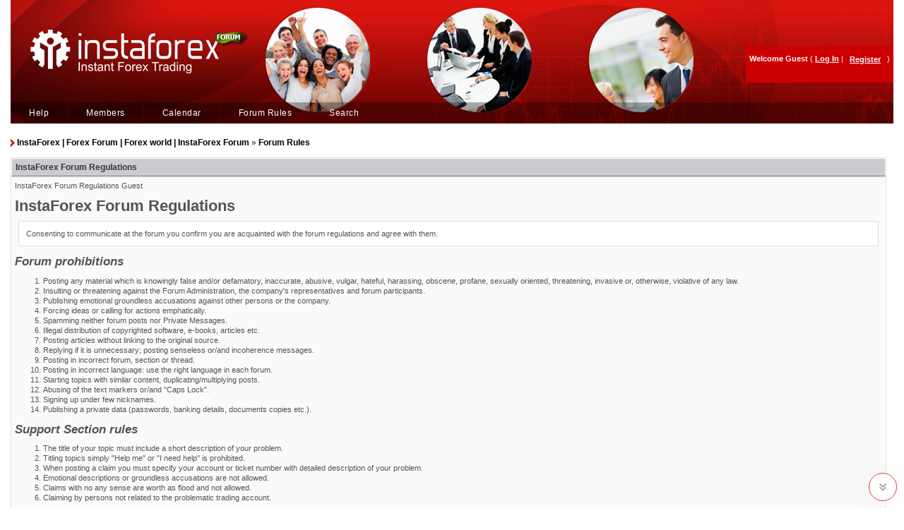

--- FILE ---
content_type: text/html; charset=«UTF-8»
request_url: https://forum.instaforex.com/index.php?s=35c383ccf771c494017f2243e886922e&autocom=yourpage
body_size: 7876
content:
<!DOCTYPE html PUBLIC "-//W3C//DTD XHTML 1.0 Transitional//EN" "http://www.w3.org/TR/xhtml1/DTD/xhtml1-transitional.dtd"> 
<html xml:lang="en" lang="en" xmlns="http://www.w3.org/1999/xhtml">
<head>
<meta name="viewport" content="width=device-width, initial-scale=1.0">
<meta name="yandex-verification" content="1915427b8ac63a24" />
<meta charset="utf-8">
<!-- Yandex.Metrika counter -->
<script type="text/javascript" >
   (function(m,e,t,r,i,k,a){m[i]=m[i]||function(){(m[i].a=m[i].a||[]).push(arguments)};
   m[i].l=1*new Date();k=e.createElement(t),a=e.getElementsByTagName(t)[0],k.async=1,k.src=r,a.parentNode.insertBefore(k,a)})
   (window, document, "script", "https://mc.yandex.ru/metrika/tag.js", "ym");

   ym(81839221, "init", {
        clickmap:true,
        trackLinks:true,
        accurateTrackBounce:true
   });
</script>

<meta name="yandex-verification" content="5f9fc461fad031d1" />
<noscript><div><img src="https://mc.yandex.ru/watch/81839221" style="position:absolute; left:-9999px;" alt="" /></div></noscript>
<!-- /Yandex.Metrika counter -->
<!-- Google tag (gtag.js) -->
<script async src="https://www.googletagmanager.com/gtag/js?id=G-JY0K4S708M"></script>
<script>
  window.dataLayer = window.dataLayer || [];
  function gtag(){dataLayer.push(arguments);}
  gtag('js', new Date());

  gtag('config', 'G-JY0K4S708M');
</script>

<meta http-equiv="content-type" content="text/html; charset=UTF-8" />
<link rel="shortcut icon" href="favicon.ico" />
<title>InstaForex | Forex Forum | Forex world | InstaForex Forum - Forum Rules</title>
 
<style type="text/css" media="all">

@import url(https://forum.instaforex.com/style_images/css_4.css);

</style>
<script src="https://ajax.googleapis.com/ajax/libs/jquery/2.1.3/jquery.min.js"></script> 
 <link rel="alternate stylesheet" type="text/css" href="style_images/features_800.css" title="800 x 600" media="all" disabled /><link rel="alternate stylesheet" type="text/css" href="style_images/features_1024.css" title="1024 x 768" media="all" disabled />
 
 <script type="text/javascript" src="jscripts/resolution.js"></script> 
<!-- Yandex.Metrika counter -->
<script type="text/javascript">
<!--
(function (d, w, c) {
    (w[c] = w[c] || []).push(function() {
        try {
            w.yaCounter21015301 = new Ya.Metrika({id:21015301,
                    clickmap:true,
                    trackLinks:true,
                    accurateTrackBounce:true});
        } catch(e) { }
    });

    var n = d.getElementsByTagName("script")[0],
        s = d.createElement("script"),
        f = function () { n.parentNode.insertBefore(s, n); };
    s.type = "text/javascript";
    s.async = true;
    s.src = (d.location.protocol == "https:" ? "https:" : "http:") + "//mc.yandex.ru/metrika/watch.js";

    if (w.opera == "[object Opera]") {
        d.addEventListener("DOMContentLoaded", f, false);
    } else { f(); }
})(document, window, "yandex_metrika_callbacks");
// -->
</script>
<noscript><div><img src="//mc.yandex.ru/watch/21015301" style="position:absolute; left:-9999px;" alt="" /></div></noscript>
<!-- /Yandex.Metrika counter -->
<meta name="google-site-verification" content="0RO1ObiKQ6OmzWzG4zvuE3trQIvB8FxEjzfnchSf9T8" />
</head> 
<body>



<div id="ipbwrapper" style="margin-top:0;">
    <!--ipb.javascript.start-->
<script type="text/javascript">  
 //<![CDATA[
 var ipb_var_st            = "0";
 var ipb_lang_tpl_q1       = "Please enter a page number to jump to between 1 and";
 var ipb_var_s             = "ce6768bc24366be54525330c8cc1ae4e";
 var ipb_var_phpext        = "php";
 var ipb_var_base_url      = "https://forum.instaforex.com/index.php?s=ce6768bc24366be54525330c8cc1ae4e&";
 var ipb_var_image_url     = "style_images/insta";
 var ipb_input_f           = "0";
 var ipb_input_t           = "0";
 var ipb_input_p           = "0";
 var ipb_var_cookieid      = "";
 var ipb_var_cookie_domain = "";
 var ipb_var_cookie_path   = "/";
 var ipb_md5_check         = "880ea6a14ea49e853634fbdc5015a024";
 var ipb_new_msgs          = 0;
 var use_enhanced_js       = 1;
 var use_charset           = "UTF-8";
 var ipb_myass_chars_lang  = "Not enough characters";
 var ajax_load_msg		   = "Loading Content...";
 var browser_nw_e  = 0;
if (navigator.appName.indexOf('Microsoft') != -1)
browser_nw_e =1;
 function show_divs_me()
{
 doc_width=document.body.clientWidth;
  var i=1;
  for (i=1;i++;i<=6)
  {
	if(doc_width-550-150-(i-1)*(79+150)>0)
	{document.getElementById("head_photo" + i).style.display="block";}else if(browser_nw_e!=1){document.getElementById("head_photo" + i).style.display="none";}else{break;}
        if(i==6)break;
  }
}
 //]]>
</script>
<script type="text/javascript" src='jscripts/ips_ipsclass.js'></script>
<script type="text/javascript" src='jscripts/ipb_global.js'></script>
<script type="text/javascript" src='jscripts/ips_menu.js'></script>
<script type="text/javascript" src='style_images/insta/folder_js_skin/ips_menu_html.js'></script>
<script type="text/javascript" src='cache/lang_cache/en/lang_javascript.js'></script>
<script type="text/javascript">
//<![CDATA[
var ipsclass = new ipsclass();
ipsclass.init();
ipsclass.settings['do_linked_resize'] = parseInt( "1" );
ipsclass.settings['resize_percent']   = parseInt( "50" );
add_onload_event(show_divs_me); if(browser_nw_e!=1)window.onresize = show_divs_me;
//]]>
</script>
<!--ipb.javascript.end-->
<div class="head_photo" id="head_photo1"></div>
<div class="head_photo" id="head_photo2"></div>
<div class="head_photo" id="head_photo3"></div>
<div class="head_photo" id="head_photo4"></div>
<div class="head_photo" id="head_photo5"></div>
<div class="head_photo" id="head_photo6"></div>
<!-- NEWYEAR  <table class="bg_for_mobile" width="100%" border="0" cellpadding='0' cellspacing='0'height='175' style="background:url('style_images/insta/headerny2020.png') no-repeat top left; "> -->
 <!-- NEWYEAR  --><table class="bg_for_mobile" width="100%" border="0" cellpadding='0' cellspacing='0'height='175' style="background:url('style_images/insta/head_background.jpg') no-repeat top left; "> 
<tr>
<td valign="top">
<table width="100%" border="0" cellpadding='0' cellspacing='0'>
<tr>
<td valign="top" style="height:145px; margin:0 padding:0;"><a href='https://forum.instaforex.com/index.php?'><img class="logo_widh_for_mobile" src='/style_images/insta/spacer.gif' width='950' height='145' style="vertical-align:top; border:0; width:375px;" alt="Instant Forex Trading" /></a></td>
</tr>
</table>

<table class="submenu" style='width:100%; border-collapse:collapse; background:none;' cellpadding='0' cellspacing='0'>
<tr><td class='head2_left'><img src='style_images/insta/spacer.gif' width='30' height='1' /></td>
<span class="user_bar" onclick="userFunction()" ><img src='style_images/insta/menu_icon_2.png' width='30' height='30' /></span>
<span class="mobile_bar" onclick="myFunction()" ><img src='style_images/insta/menu_icon_1.png' width='30' height='30' /></span>
<td><div id="submenu" style="background:url('style_images/insta/head_menu_sprite.png') repeat-x scroll 0 0 transparent;">

		<!--ipb.leftlinks.start-->
		
				
		<!--IBF.RULES-->
		<!--ipb.leftlinks.end-->
		<!--ipb.rightlinks.start-->
		<div class='ipb-top-right-link m-block'><a href="https://forum.instaforex.com/index.php?s=ce6768bc24366be54525330c8cc1ae4e&amp;act=Help">Help</a></div>
		<div class='ipb-top-right-link m-block'><a href="https://forum.instaforex.com/index.php?s=ce6768bc24366be54525330c8cc1ae4e&amp;act=Members">Members</a></div>
		<div class='ipb-top-right-link m-block'><a href="https://forum.instaforex.com/index.php?s=ce6768bc24366be54525330c8cc1ae4e&amp;act=calendar">Calendar</a></div>
               <div class='ipb-top-right-link m-block'><a href="https://forum.instaforex.com/index.php?s=ce6768bc24366be54525330c8cc1ae4e&amp;autocom=yourpage">Forum Rules</a></div>
		<div class='ipb-top-right-link m-block' id="ipb-tl-search"><a href="https://forum.instaforex.com/index.php?s=ce6768bc24366be54525330c8cc1ae4e&amp;act=Search&amp;f=0">Search</a></div>
		
<!--<div class="lang_wrap">
<ul id="lang_block">
        <li id="lang_front"><div><img id="front_img" src="" alt=""></div></li>
        <div id="lang_back" class="hide">
        <li  class="lang_back"><a href="" class="lang_anchor"><img alt=""></a></li>
        <li  class="lang_back_2"><a href="" class="lang_anchor_2"><img src="" alt=""></a></li>
        </div>
    </ul>
</div>-->
		<script type="text/javascript">
			ipsmenu.register( "ipb-tl-search", 'document.getElementById("ipb-tl-search-box").focus();' );
			gbl_check_search_box();
		</script>
		<!--ipb.rightlinks.end-->
	</div>
		<div class='popupmenu-new' id='ipb-tl-search_menu' style='display:none;width:180px'>
			<form action="https://forum.instaforex.com/index.php?s=ce6768bc24366be54525330c8cc1ae4e&amp;act=Search&amp;CODE=01" method="post">
				<input type='hidden' name='forums' id='gbl-search-forums' value='all' /> 
				<input type="text" size="20" name="keywords" id='ipb-tl-search-box' style="width: 130px;" />
				<input class="button" type="image" style='margin-left: 5px; border:0px;background:transparent' src="style_images/insta/login-button.gif" />
				
			</form>
			<div style='padding:4px'>
				<a href='https://forum.instaforex.com/index.php?s=ce6768bc24366be54525330c8cc1ae4e&amp;act=Search'>More Search Options</a>
			</div>
		</div>
</td>
</tr>
</table>
</td>
</tr>
</table>
<div class='popupmenu-new2' id='ipb-tl-search_menu2' style='display:none;width:210px'>
			<form action="https://forum.instaforex.com/index.php?s=ce6768bc24366be54525330c8cc1ae4e&amp;act=Search&amp;CODE=01" method="post">
				<input type='hidden' name='forums' id='gbl-search-forums' value='all' /> 
				<input type="text" size="20" name="keywords" id='ipb-tl-search-box' style="width: 130px;"/>
				<input class="button" type="image" style='border:0px; background:transparent' src="style_images/insta/login-button.gif" />
				
			</form>
			<div style='padding:4px'>
				<a href='https://forum.instaforex.com/index.php?s=ce6768bc24366be54525330c8cc1ae4e&amp;act=Search'>More Search Options</a>
			</div>
		</div>
		<script type="text/javascript">
			ipsmenu.register( "ipb-tl-search", 'document.getElementById("ipb-tl-search-box").focus();' );
			gbl_check_search_box();
		</script>
<div class="clear"></div>

<script type="text/javascript" src='jscripts/ips_xmlhttprequest.js'> </script>
<script type="text/javascript" src='jscripts/ipb_global_xmlenhanced.js'> </script>
<script type="text/javascript" src='jscripts/dom-drag.js'> </script>
<!--<script type="text/javascript" src='jscripts/lang_menu.js'> </script>-->
<div id='get-myassistant' style='display:none;width:400px;text-align:left;'>
<div class="borderwrap">
<div class='maintitle' id='myass-drag' title='Click and hold to drag this window'>
<div style='float:right'> <a href='#' onclick='document.getElementById("get-myassistant").style.display="none"; return false;' title='Close Window'>[X]</a> </div>
<div>My Assistant</div>
</div>
<div id='myass-content' style='overflow-x:auto;'> </div>
</div>
</div>
<!-- Loading Layer -->
<div id='loading-layer' style='display:none'>
<div id='loading-layer-shadow'>
<div id='loading-layer-inner'>
<img src='style_images/insta/loading_anim.gif' border='0' alt='Loading. Please Wait...' />
<span style='font-weight:bold' id='loading-layer-text'>Loading. Please Wait...</span>
</div>
</div>
</div>
<!-- / Loading Layer -->
<!-- Msg Layer -->
<div id='ipd-msg-wrapper'>
<div id='ipd-msg-title'>
&nbsp;<strong>Site Message</strong>
<a href='#' onclick='document.getElementById("ipd-msg-wrapper").style.display="none"; return false;' style='float: right;'> <img src='style_images/insta/close.png' alt='X' title='Close Window' class='ipd' /> </a>
</div>
<div id='ipd-msg-inner'> <span style='font-weight:bold' id='ipd-msg-text'> </span> <div class='pp-tiny-text'>(Message will auto close in 5 seconds)</div> </div>
</div>
<!-- Msg Layer -->

<!-- / End board header -->

<style>
td.row3b.data_post b, td.row3a.data_topics b {
    display: none;
}
.mobile_bar, span.user_bar {
    display: none;
}
@media screen and (max-width: 768px) and (min-width: 320px){

	.head_photo {
		display: none !important;
	}
div#userlinksguest {
    position: inherit;
}
div#submenu .ipb-top-right-link.m-block {
    display: inline-block;
    width: -webkit-fill-available;
    background: #fff;
    padding-left: 0;
    border: none;
    text-align: right;
    padding-right: 0;
}
div#submenu .ipb-top-right-link.m-block a {
    color: #000;
    font-size: 14px;
}
#ipbwrapper {
    /*min-width: 100%;*/
    min-width: 871px;
}
table#gfooter td a {
    display: block;
}
#gfooter td {
    width: 100%;
    display: inline-block;
    text-align: center;
}
table.footer-copy td.copy {
    width: 100% !important;
    text-align: center !important;
    display: inline-block;
    border: none;
    height: auto;
}
.copyright {
    text-align: center;
}
.adsection {
    display: none;
}
td.row3b.data_post b, td.row3a.data_topics b {
    display: block;
    float: left;
    margin-right: 7px;
}
td.row3a.data_topics, td.row3a.data_topics {
    min-width: 15%;
    float: left;
}
table.ipbtable tr.for_mobile_table {
    display: none;
}
td.row3a.data_topics, td.row3b.data_post, td.row3a.last_unread {
    display: block;
    text-align: left;
    border-top: none;
    /*width: 96%;*/
}
td.row3a.row3aformobile {
    display: block;
    padding-top: 20px;
}
.mobile_bar, span.user_bar  {
    display: block;
    position: absolute;
    right: 22px;
    top: 70px;
}
span.user_bar {
    right: 53px;
}
#submenu {
    display: none;
}
div#ipb-tl-search_menu {
    margin-top: -55px;
}
.logo_widh_for_mobile{
    width: 100% !important;
}

#userlinks p a, #userlinksguest p a{
    text-decoration: none !important;
}
div#userlinksguest {
    display: none;
}

td.head2_left {
    height: auto;
}
}
@media screen and (max-width: 768px) and (min-width:760px){

td.row3a.data_topics, td.row3b.data_post, td.row3a.last_unread {
    width: 98.4%;
}
}
@media screen and (max-width: 767px) and (min-width: 320px){
table.bg_for_mobile {
    background: url(style_images/insta/bg_image.png) no-repeat top left !important;
    height: 137px;
    background-position-x: 30px !important;
}
.mobile_bar, span.user_bar {
    top: 53px;
    right: 17px;
}
span.user_bar {
    right: 50px;
}
}
</style>

<script>
function myFunction() {
  var x = document.getElementById("submenu");
  if (x.style.display === "block") {
    x.style.display = "none";
  } else {
    x.style.display = "block";
  }
}
function userFunction() {
  var x = document.getElementById("userlinksguest");
    if (x.style.display === "block") {
    x.style.display = "none";
  } else {
    x.style.display = "block";
  }
}
</script> 
 
<div id="userlinksguest">
<form action="https://forum.instaforex.com/index.php?act=Reg&amp;coppa_user=&amp;termsread=1&amp;coppa_pass=1" method="post">
	<p class="pcen"><b>Welcome Guest</b> ( <a href="https://forum.instaforex.com/index.php?s=ce6768bc24366be54525330c8cc1ae4e&amp;act=Login&amp;CODE=00">Log In</a> |

<input class="checkbox" type="checkbox" id="agree_cbox" name="agree_to_terms" value="1" checked="" style="display: none;">
			<input type="submit" value="Register" class="button" style="
    background: transparent;
    border: none;
    text-decoration: underline;
">
)
</form>
<!--
 <a  href="https://forum.instaforex.com/index.php?s=ce6768bc24366be54525330c8cc1ae4e&amp;act=Reg&amp;CODE=00">Register</a>  -->








	</p>
</div>

<style>
input.button:hover {
    color: white;
    text-decoration: unset !important;
}
</style> 
<div id="ipbwrapper2" style="clear: left;"> 
 <div id="navstrip"><img src='style_images/insta/nav.gif' border='0'  alt='&gt;' />&nbsp;<a href='https://forum.instaforex.com/index.php?s=ce6768bc24366be54525330c8cc1ae4e&amp;act=idx'>InstaForex | Forex Forum | Forex world | InstaForex Forum</a>&nbsp;&raquo;&nbsp;<a href='https://forum.instaforex.com/index.php?s=ce6768bc24366be54525330c8cc1ae4e&amp;autocom=yourpage'>Forum Rules</a></div> 
 <!--IBF.NEWPMBOX-->
    <div class='borderwrap'>
<div class="maintitle">InstaForex Forum Regulations</div>
<table width='100%' cellpadding='4' cellspacing='1'>
<tr><td class='row2 faq_page' width='100%' align='left'>InstaForex Forum Regulations Guest <br />
<h1>InstaForex Forum Regulations</h1>

<p>Consenting to communicate at the forum you confirm you are acquainted with the forum regulations and agree with them.</p>

<h2><i>Forum prohibitions</i></h2>
<ol>
<li>	&#1056;osting any material which is knowingly false and/or defamatory, inaccurate, abusive, vulgar, hateful, harassing, obscene, profane, sexually oriented, threatening, invasive or, otherwise, violative of any law.
<li>	Insulting or threatening against the Forum Administration, the company's representatives and forum participants.</li>
<li>	Publishing emotional groundless accusations against other persons or the company.</li>
<li>	Forcing ideas or calling for actions emphatically.</li>
<li>	Spamming neither forum posts nor Private Messages.</li>
<li>	Illegal distribution of copyrighted software, e-books, articles etc.</li>
<li>	Posting articles without linking to the original source.</li>
<li>	Replying if it is unnecessary; posting senseless or/and incoherence messages.</li>
<li>	Posting in incorrect forum, section or thread.</li>
<li>	Posting in incorrect language: use the right language in each forum.</li>
<li>	Starting topics with similar content, duplicating/multiplying posts.</li>
<li>	Abusing of the text markers or/and "Caps Lock".</li>
<li>	Signing up under few nicknames.</li>
<li>	Publishing a private data (passwords, banking details, documents copies etc.).</li>
</ol>
<h2><i>Support Section rules</i></h2>
<ol>
<li>	The title of your topic must include a short description of your problem.</li>
<li>	Titling topics simply "Help me" or "I need help" is prohibited.</li>
<li>	When posting a claim you must specify your account or ticket number with detailed description of your problem.</li>
<li>	Emotional descriptions or groundless accusations are not allowed.</li>
<li>	Claims with no any sense are worth as flood and not allowed.</li>
<li>	Claiming by persons not related to the problematic trading account.</li>
</ol>
<h2><i>Advertisement at the forum</i></h2>
<ol>
<li>	Sources and software advertised at the forum in "Advertisement Section" or in the signature must comply with the content of the forum and the forum regulations.</li>
<li>	Advertising of competing brokerage companies is not allowed.</li>
<li>	Unauthorized advertising beyond the framework of the specially designated section is not allowed.</li>
<li>	Campaigning, promoting and representing the interests of a company without Forum Administration permission are prohibited.</li>
<li>	Advertising of forums is not allowed.</li>
<li>	The forum administration has a right to decline publishing a link or hidden advertisement without explaining the reason.</li>
<li>	Promoting illegal activities is not allowed.</li>
</ol>
<h2><i>Warning system</i></h2>
<ol>
<li>	In case forum participant violates Forum Regulations, the Forum Administration has a right to warn the user as well in oral form as by increasing the user's warning level with temporary access limitation.</li>
<li>	In case of regular violations of the Forum Regulations by forum participant the Forum Administration has a right to ban the user.</li>
<li>	The maximum possible warning is three. After third warning user will be banned.</li>
</ol>

<p>Some Forum sections have their own rules. These rules are the additional regulations and as valid as the Forum Regulations.</p>
</td></tr>
</table>
</div>
   
<table width="100%" cellpadding="0" cellspacing="0" style="padding:5px 0 0 0"><tr><td><table cellspacing="0" id="gfooter">
<!-- new scroll implement start -->
<div id="bttop" style="display:none"><!--<div class="scroll_arrow"></div>-->
<svg class="stroke-current text-green" xmlns="http://www.w3.org/2000/svg" width="14px" height="14px" fill="none" viewBox="0 0 24 24" stroke="currentColor" style="margin-top: 12px;"><path stroke-linecap="round" stroke-linejoin="round" stroke-width="2" d="M5 11l7-7 7 7M5 19l7-7 7 7"></path></svg>
</div>

<div id="bttop1"  class="js-footer-go-to-bottom" style="display: block;"><!--<div class="scroll_arrow"></div>-->
<svg class="stroke-current text-green" xmlns="http://www.w3.org/2000/svg" width="14px" height="14px" fill="none" viewBox="0 0 24 24" stroke="currentColor" style="margin-top: 12px;"><path stroke-linecap="round" stroke-linejoin="round" stroke-width="2" d="M19 13l-7 7-7-7m14-8l-7 7-7-7"></path></svg>
</div>

<!-- new scroll implement end -->
	<tr>
		<td width="20%"><div style="display:none;"> </div></td>  
		<td width="60%" align="center" nowrap="nowrap"><a href="lofiversion/index.php"><b>Lo-Fi Version</b></a>&nbsp;&nbsp;&nbsp;<b><a href="http://partners.instaforex.com/en/" target="_blank">Partnership with InstaForex</a></b>&nbsp;&nbsp;&nbsp;<b><a href="https://secure.instaforex.com/en/account.aspx" target="_blank">Open account in InstaForex</a></b>&nbsp;&nbsp;&nbsp;<b><a href="https://www.instaforex.com/support/contacts" target="_blank">Support InstaForex</a></b></td>
		<td width="20%" align="right" nowrap="nowrap">Time is now: 23rd January 2026 - 07:55 AM</td>
	</tr>
</table>
<script>
    $(function() {
        $(window).scroll(function() {
            if ($(this).scrollTop() != 0) {
                $('#bttop').fadeIn();
            } else {
                $('#bttop').fadeOut();
            }
        });
        $('#bttop').click(function() {
            $('body,html').animate({
                scrollTop: 0
            }, 800);
        });
        $("select[name=styleid] option").each(function(){ 
            $(this).html($(this).html().replaceAll('&nbsp;',''));
        });
    });
</script>

<script>
$(window).scroll(function () {
  if ($(window).scrollTop() + $(window).height() > $(document).height() - 100) {
    $(".js-footer-go-to-bottom").hide();
  } else {
    $(".js-footer-go-to-bottom").show();
  }
});

$(".js-footer-go-to-bottom").click(function () {
  $("html, body").animate(
    { scrollTop: $(document).height() - $(window).height() },
    800
  );
});
		
</script>
<script type='text/javascript'>
//<![CDATA[
menu_do_global_init();
show_inline_messages();
// Uncomment this to fix IE png images
// causes page slowdown, and some missing images occasionally
// if ( is_ie )
// {
//	 ie_fix_png();
// }

//]]>
</script>
<script type="text/javascript" src='jscripts/bttop.js'> </script>

<style>
#bttop {z-index:10;border-radius: 125px;bottom:55px;background: white;text-align: center;position: fixed;right: 10px;cursor: pointer;border: 1px solid #cc140c;width: 40px;height: 40px;box-sizing: border-box;opacity: 0.8;box-shadow: 0px 0px 24px rgb(196, 196, 196, 0.2);}  

#bttop1 {z-index:10;border-radius: 125px;bottom:10px;background: white;text-align: center;position: fixed;right: 10px;cursor: pointer;border: 1px solid #cc140c;width: 40px;height: 40px;box-sizing: border-box;opacity: 0.8;box-shadow: 0px 0px 24px rgb(196, 196, 196, 0.2);}
</style></td></tr></table>
</div>
<table width="100%" height="67" cellpadding="0" cellspacing="0" class="footer-copy">
<tr>
<td width="30px"><img src='style_images/insta/spacer.gif' alt='' /></td>

<td width="300" class="copy" style="text-align:left;">Financial services provided by InstaForex Companies Group <br />&copy; 2008-2026</td>

<td class="copy for_mobile" style="text-align:center"><!--????? ??? ?????????-->&nbsp;&nbsp;&nbsp;</td>

<td width="300" class="copy" style="text-align:right;" align="right"><div class="trademark"><a href="http://www.instaforex.com/trademarks.php">InstaForex</a><sup>TM</sup> is a registered trademark of InstaForex Group </div><!-- Copyright Information -->
        				  <div align='center' class='copyright'>
        				  	Powered By <a href='http://www.invisionboard.com' style='text-decoration:none' target='_blank'>IP.Board</a>
        				  	 &copy; 2026 &nbsp;<a href='http://www.invisionpower.com' style='text-decoration:none' target='_blank'>IPS, Inc</a>.
        				  </div>
		<!-- / Copyright --></td>
<td  width="10"><img src='style_images/insta/spacer.gif' alt='' /></td>
</tr>
</table>
</div>
<script src="jscripts/jquery-3.6.0.min.js"></script><script src="/redirect.php?url=https://old.fx.co/i/js/popup/fpopup.min.js"></script><script>(function($) {pb.init("fx");})(jQuery);</script>
<noindex><script type="text/javascript">
var gaJsHost = (("https:" == document.location.protocol) ?
"https://ssl." : "https://www.");
document.write(unescape("%3Cscript src='" + gaJsHost +
"google-analytics.com/ga.js' type='text/javascript'%3E%3C/script%3E"));
</script>
<script type="text/javascript">
try {
var pageTracker = _gat._getTracker("UA-11447728-1");
pageTracker._trackPageview();
} catch(err) {}</script></noindex>
</body> 
</html>